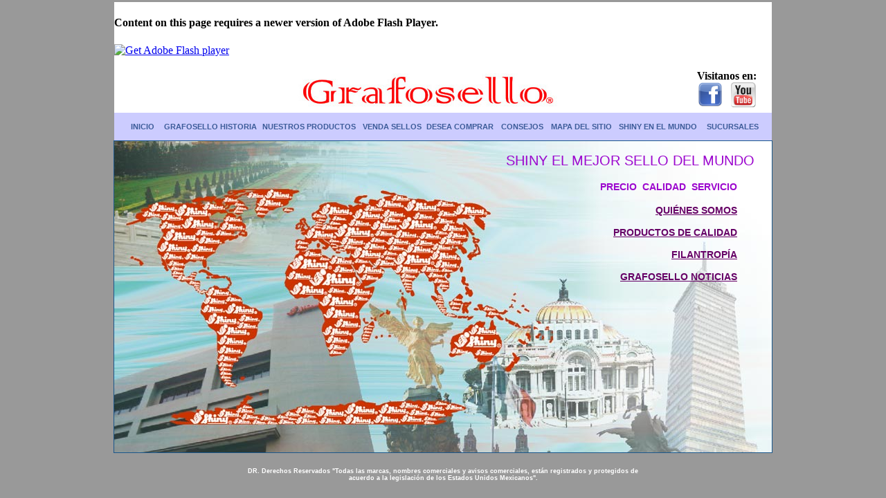

--- FILE ---
content_type: text/html; charset=UTF-8
request_url: https://www.sellox.net/shiny.html
body_size: 2478
content:
<!DOCTYPE html PUBLIC "-//W3C//DTD XHTML 1.0 Transitional//EN" "http://www.w3.org/TR/xhtml1/DTD/xhtml1-transitional.dtd">
<!-- saved from url=(0014)about:internet -->
<html xmlns="http://www.w3.org/1999/xhtml">
<head>
<META NAME="Title" CONTENT="Sellos y Tintas Shiny">
<META NAME="Author" CONTENT="Informática  Cosmos">
<META NAME="Subject" CONTENT="Fabricante de sellos de Goma y de Polímeros">
<META NAME="Description" CONTENT="Fabricante de sellos de Goma y de Polímeros, distribuidor de la marca Shiny">
<META NAME="Keywords" CONTENT="Sellos, sellos de goma, sellos de polímeros, sellos de oficina, imprentillas, máquinas foliadoras, máquina láser, troqueles, monedas, sellos portátiles, sellos fechadores, tintas, cojines, consumibles para sellos.">
<META NAME="Designer" CONTENT="Lic.Alfredo Mora Mosco">
<META NAME="Language" CONTENT="Spanish">
<META NAME="Revisit" CONTENT="30 days">
<META NAME="Distribution" CONTENT="Global">
<META NAME="Robots" CONTENT="All">
<meta http-equiv="Content-Type" content="text/html; charset=utf-8" />
<title>Sellos y Tintas Shiny</title>
<script src="Scripts/AC_RunActiveContent.js" type="text/javascript"></script>
<style type="text/css">
<!--
body {
	margin-left: 0px;
	margin-top: 3px;
	margin-right: 0px;
	margin-bottom: 0px;
	background-image: url();
	background-color: #999999;
}
-->
</style>
<link href="estilos.css" rel="stylesheet" type="text/css" />
<style type="text/css">
<!--
.Estilo2 {color: #FFFFFF}
.Estilo5 {
	color: #9c07ce
}
.Estilo6 {
	color: #660066;
	font-weight: bold;
}
-->
</style>
</head>

<body>
    
<!--end menu-->
<table width="950" border="0" cellspacing="0" cellpadding="0" align="center" bgcolor="#FFFFFF">
  <tr>
    <td colspan="3">
      <object id="FlashID" classid="clsid:D27CDB6E-AE6D-11cf-96B8-444553540000" width="950" height="157">
        <param name="movie" value="SWF/banner_HOME.swf" />
        <param name="quality" value="high" />
        <param name="wmode" value="opaque" />
        <param name="swfversion" value="9.0.45.0" />
        <!-- This param tag prompts users with Flash Player 6.0 r65 and higher to download the latest version of Flash Player. Delete it if you don’t want users to see the prompt. -->
        <param name="expressinstall" value="Scripts/expressInstall.swf" />
        <!-- Next object tag is for non-IE browsers. So hide it from IE using IECC. -->
        <!--[if !IE]>-->
        <object type="application/x-shockwave-flash" data="SWF/banner_HOME.swf" width="950" height="157">
          <!--<![endif]-->
          <param name="quality" value="high" />
          <param name="wmode" value="opaque" />
          <param name="swfversion" value="9.0.45.0" />
          <param name="expressinstall" value="Scripts/expressInstall.swf" />
          <!-- The browser displays the following alternative content for users with Flash Player 6.0 and older. -->
          <div>
            <h4>Content on this page requires a newer version of Adobe Flash Player.</h4>
            <p><a href="http://www.adobe.com/go/getflashplayer"><img src="http://www.adobe.com/images/shared/download_buttons/get_flash_player.gif" alt="Get Adobe Flash player" width="112" height="33" /></a></p>
          </div>
          <!--[if !IE]>-->
        </object>
        <!--<![endif]-->
    </object></td>
  </tr>
  <tr>
    <td width="820" height="65"><img src="grafosello_home.jpg" width="820" height="65" /></td>
    <td width="134" align="center" class="menu" ><strong>Visitanos en:</strong><br/>
      <a href="https://www.facebook.com/mobileprotection?source=mobile_mirror_nux#!/GRAFOSELLO" target="_blank"><img src="facebook-icon.png" width="36" height="36" /></a>&nbsp;&nbsp;
      <a href="https://www.youtube.com/user/selloxmex#p/u/5/xxf5uASc1lE" target="_blank"><img src="youtube_icon_png.png" width="36" height="36" /></a>
    </td>
  </tr>
</table><!--end header-->

<table width="950" height="40" border="0" cellspacing="0" cellpadding="0" align="center" bgcolor="#CCCCFF" class="menu">
  <tr>
    <td align="center" valign="middle" width="10">&nbsp;</td>
    <td width="61" align="center" valign="middle"><a href="index.html">INICIO</a></td>
    <td width="136" align="center" valign="middle"><a href="shiny.html">GRAFOSELLO HISTORIA</a></td>
    <td width="148" align="center" valign="middle"><a href="productos.html">NUESTROS PRODUCTOS</a></td>
    <td width="92" align="center" valign="middle"><a href="venda.html">VENDA SELLOS</a></td>
    <td width="105" align="center" valign="middle"><a href="comprar.html">DESEA COMPRAR</a></td>
    <td width="74" align="center" valign="middle"><a href="consejos.html">CONSEJOS</a></td>
    <td width="97" align="center" valign="middle"><a href="mapa.html">MAPA DEL SITIO</a></td>
    <td width="124" align="center" valign="middle"><a href="http://www.shinystamp.com/">SHINY EN EL MUNDO</a></td>
    <td width="93" align="center" valign="middle"><a href="sucursals.html">SUCURSALES</a></td>
    <td align="center" valign="middle" width="10">&nbsp;</td>
  </tr>
</table><!--end menu-->

<table width="950" border="1" align="center" cellpadding="0" cellspacing="0" bordercolor="#1B578B" style="border-collapse:collapse; color: #FFF;">
  <tr>
    <td valign="top">
      
      <table width="950" border="0" cellspacing="0" cellpadding="0">
        <tr>
          <td width="950" height="200" valign="top" bgcolor="#FFFFFF"><table width="950" border="0" cellspacing="0" cellpadding="0">
              <tr>
                <td width="950" height="450" colspan="5" valign="top" background="fondo_shiny.jpg"><table width="900" border="0" align="center" cellpadding="0" cellspacing="0">
                  <tr>
                    <td height="40" align="right" valign="bottom" class="Arialtitulos Estilo5">SHINY EL MEJOR SELLO DEL MUNDO</td>
                  </tr>
                </table>
                  <br />
                  <table width="850" border="0" align="center" cellpadding="0" cellspacing="0">
                    <tr>
                      <td align="right" class="Verdanagrande"><span class="Estilo5"><strong>PRECIO&nbsp; CALIDAD&nbsp; SERVICIO</strong></span></td>
                    </tr>
                  </table>
                  <br />
                  <table width="850" border="0" align="center" cellpadding="0" cellspacing="0">
                    <tr>
                      <td width="600">&nbsp;</td>
                      <td width="300" align="right" class="Arialgrande"><span class="Estilo6"><a href="quienessomos.html"><font color="#660066">QUIÉNES SOMOS</font></a><br />
                        <br />
                        <a href="productosdecalidad.html"><font color="#660066">PRODUCTOS DE CALIDAD</font></a><br />
                        <br />
                        <!--<a href="socios.html"><font color="#660066">SOCIOS</font><br />
                        </a><br />-->
                        <a href="filantropia.html"><font color="#660066">FILANTROPÍA</font></a><br />
                        <br />
                        <a href="grafosellonoticias.html"><font color="#660066">GRAFOSELLO NOTICIAS</font><br />
                        </a></span></td>
                    </tr>
                  </table></td>
              </tr>
            </table></td>
        </tr>
      </table></td>
  </tr>
</table>
<br />
<table width="600" border="0" align="center" cellpadding="3" cellspacing="0">
  <tr>
    <td><div align="center" class="Verdanachica Estilo2"><strong>DR. Derechos Reservados &quot;Todas las marcas, nombres comerciales y avisos comerciales, están registrados y protegidos de acuerdo a la legislación de los Estados Unidos Mexicanos&quot;.</strong></div></td>
  </tr>
</table>
<script defer src="https://static.cloudflareinsights.com/beacon.min.js/vcd15cbe7772f49c399c6a5babf22c1241717689176015" integrity="sha512-ZpsOmlRQV6y907TI0dKBHq9Md29nnaEIPlkf84rnaERnq6zvWvPUqr2ft8M1aS28oN72PdrCzSjY4U6VaAw1EQ==" data-cf-beacon='{"version":"2024.11.0","token":"fa815cf260ec4ae783d5db624e74d2ad","r":1,"server_timing":{"name":{"cfCacheStatus":true,"cfEdge":true,"cfExtPri":true,"cfL4":true,"cfOrigin":true,"cfSpeedBrain":true},"location_startswith":null}}' crossorigin="anonymous"></script>
</html>


--- FILE ---
content_type: text/css
request_url: https://www.sellox.net/estilos.css
body_size: 305
content:
BODY {
	scrollbar-face-color: #2485a8; scrollbar-shadow-color: #ffffff; scrollbar-highlight-color: #ffffff; scrollbar-3dlight-color: #08ADDB; scrollbar-darkshadow-color: #08ADDB; scrollbar-track-color: #ffffff; scrollbar-arrow-color: #ffffff
}
img{
    border:none;
}

.Verdanamini {
	font-family: Verdana, Arial, Helvetica, sans-serif;
	font-size: 8px;
}


.Verdanachica {
	font-family: Verdana, Arial, Helvetica, sans-serif;
	font-size: 9px;
}


.Verdanamediana {
	font-family: Verdana, Arial, Helvetica, sans-serif;
	font-size: 11px;
}


.Verdanamediana2 {
	font-family: Verdana, Arial, Helvetica, sans-serif;
	font-size: 12px;
}

.Estilo2 {color: #FFFFFF};
.menu { font-family:Arial, Helvetica, sans-serif; color:#000; font-size:14px; font-weight:bold;}
.centros { font-family:Arial, Helvetica, sans-serif; color:#fff; font-size:18px; font-weight:bold;}
.footer { font-family:Arial, Helvetica, sans-serif; color:#fff; font-size:12px; font-weight:bold; text-align:left;}
.footer a { font-family:Arial, Helvetica, sans-serif; color:#fff; font-size:12px; font-weight:bold; text-align:left; text-decoration:none;}
.footer a:hover { font-family:Arial, Helvetica, sans-serif; color:#a70aa7; font-size:12px; font-weight:bold; text-align:left; text-decoration:none;}
.derechos { font-family:Arial, Helvetica, sans-serif; color:#fff; font-size:10px; font-weight:bold; text-align:center;}


.Verdanagrande {
	font-family: Verdana, Arial, Helvetica, sans-serif;
	font-size: 14px;
}


.Verdanatitulos {
	font-family: Verdana, Arial, Helvetica, sans-serif;
	font-size: 20px;
}




.Arialamini {
	font-family: Arial, Helvetica, sans-serif;
	font-size: 8px;
}


.Arialchica {
	font-family: Arial, Helvetica, sans-serif;
	font-size: 9px;
}


.Arialmediana {
	font-family: Arial, Helvetica, sans-serif;
	font-size: 12px;
}



.Arialgrande {
	font-family: Arial, Helvetica, sans-serif;
	font-size: 14px;
}


.Arialtitulos {
	font-family: Arial, Helvetica, sans-serif;
	font-size: 20px;
}

.Tabla {
border-style: solid; border-bottom: #333333; border-left-color: #333333; border-right-color: #333333; border-top-color:#333333; 
   border-width: 1px;  
 }



select {
	font-family: Verdana, Arial, Helvetica, sans-serif;
	font-size: 11px;
	color: #FFFFFF;
	background-color: #006699;
	border-top: thin solid #6699CC;
	border-right: thin solid #6699CC;
	border-bottom: thin solid #6699CC;
	border-left: thin solid #6699CC;
}

/*MENU STYLE*/

.menu a {
	font-family: Verdana, Arial, Helvetica, sans-serif;
	font-size: 11px;
	color: #3D5C99;
	text-decoration:none;
	font-weight:bold;
	
}

.menu a:hover {
	font-family: Verdana, Arial, Helvetica, sans-serif;
	font-size: 11px;
	color: #FFF;
	text-decoration:none;
	font-weight:bold;
	
}
#sello_left{
    
}
/*#sello_left:hover > a,#sello_right:hover > a{
    font-weight: bold;
}*/

.jetstamp a {
	font-family: Arial;
	font-size: 17px;
	color: #000;
	text-decoration:none;
	font-weight:normal;
	
	}
	

        .aviso{
            
        }
        .aviso a{
             color: #FFFFFF;
    font-size: 13px;
    text-decoration: none;
        }